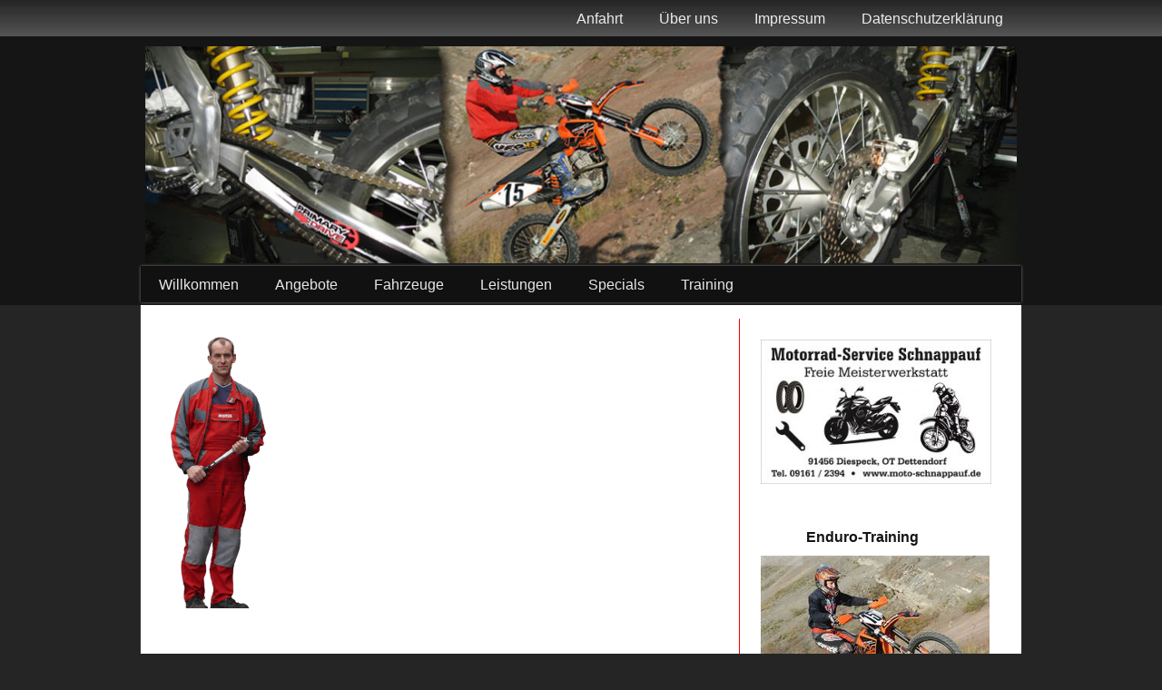

--- FILE ---
content_type: text/html; charset=UTF-8
request_url: https://moto-schnappauf.de/uber-uns/peter/
body_size: 6875
content:
<!DOCTYPE html PUBLIC "-//W3C//DTD XHTML 1.0 Strict//EN" "http://www.w3.org/TR/xhtml1/DTD/xhtml1-strict.dtd">
<html lang="de">
<head>

	
	
	<meta http-equiv="Content-Type" content="text/html; charset=UTF-8" />	
	<meta name="generator" content="WordPress 6.0.11" /> <!-- leave this for stats please -->

	<link rel="stylesheet" type="text/css" href="https://moto-schnappauf.de/wp-content/themes/Car-Media/style.css" media="screen" />
											  
	
		
	<link rel="alternate" type="application/rss+xml" title="RSS 2.0" href="https://moto-schnappauf.de/feed/" />
	<link rel="alternate" type="text/xml" title="RSS .92" href="https://moto-schnappauf.de/feed/rss/" />
	<link rel="alternate" type="application/atom+xml" title="Atom 0.3" href="https://moto-schnappauf.de/feed/atom/" />
	<link rel="pingback" href="https://moto-schnappauf.de/xmlrpc.php" />
	
	<!--[if IE 6]>
	<script src="https://moto-schnappauf.de/wp-content/themes/Car-Media/js/DD_belatedPNG_0.0.8a-min.js"></script>
	<script>
		DD_belatedPNG.fix('*');
	</script>
	<![endif]-->

	<script type="text/javascript" src="https://moto-schnappauf.de/wp-content/themes/Car-Media/js/jquery.min.js"></script>
	<script type="text/javascript" src="https://moto-schnappauf.de/wp-content/themes/Car-Media/js/jquery-1.4.2.min.js"></script>
	<script type="text/javascript" src="https://moto-schnappauf.de/wp-content/themes/Car-Media/js/jquery.jcarousel.min.js"></script>
	<script type="text/javascript" src="https://moto-schnappauf.de/wp-content/themes/Car-Media/js/custom.js"></script>
	<script type="text/javascript" src="https://moto-schnappauf.de/wp-content/themes/Car-Media/js/jqueryslidemenu.js"></script>

	<script type="text/javascript" src="https://moto-schnappauf.de/wp-content/themes/Car-Media/js/jquery.nivo.slider.pack.js"></script>
	<script type="text/javascript" src="https://moto-schnappauf.de/wp-content/themes/Car-Media/js/scrolltopcontrol.js"></script>
	<script type="text/javascript" src="https://moto-schnappauf.de/wp-content/themes/Car-Media/js/blogger.js"></script>

		<link rel='archives' title='Januar 2018' href='https://moto-schnappauf.de/2018/01/' />
	
		
		
	<meta name='robots' content='index, follow, max-image-preview:large, max-snippet:-1, max-video-preview:-1' />

	<!-- This site is optimized with the Yoast SEO plugin v19.10 - https://yoast.com/wordpress/plugins/seo/ -->
	<title>Peter - Motorrad Service Schnappauf</title>
	<link rel="canonical" href="https://moto-schnappauf.de/uber-uns/peter/" />
	<meta property="og:locale" content="de_DE" />
	<meta property="og:type" content="article" />
	<meta property="og:title" content="Peter - Motorrad Service Schnappauf" />
	<meta property="og:url" content="https://moto-schnappauf.de/uber-uns/peter/" />
	<meta property="og:site_name" content="Motorrad Service Schnappauf" />
	<meta property="og:image" content="https://moto-schnappauf.de/uber-uns/peter" />
	<meta property="og:image:width" content="775" />
	<meta property="og:image:height" content="2001" />
	<meta property="og:image:type" content="image/png" />
	<script type="application/ld+json" class="yoast-schema-graph">{"@context":"https://schema.org","@graph":[{"@type":"WebPage","@id":"https://moto-schnappauf.de/uber-uns/peter/","url":"https://moto-schnappauf.de/uber-uns/peter/","name":"Peter - Motorrad Service Schnappauf","isPartOf":{"@id":"https://moto-schnappauf.de/#website"},"primaryImageOfPage":{"@id":"https://moto-schnappauf.de/uber-uns/peter/#primaryimage"},"image":{"@id":"https://moto-schnappauf.de/uber-uns/peter/#primaryimage"},"thumbnailUrl":"https://moto-schnappauf.de/wp-content/uploads/2012/01/Peter.png","datePublished":"2012-01-03T19:21:41+00:00","dateModified":"2012-01-03T19:21:41+00:00","breadcrumb":{"@id":"https://moto-schnappauf.de/uber-uns/peter/#breadcrumb"},"inLanguage":"de","potentialAction":[{"@type":"ReadAction","target":["https://moto-schnappauf.de/uber-uns/peter/"]}]},{"@type":"ImageObject","inLanguage":"de","@id":"https://moto-schnappauf.de/uber-uns/peter/#primaryimage","url":"https://moto-schnappauf.de/wp-content/uploads/2012/01/Peter.png","contentUrl":"https://moto-schnappauf.de/wp-content/uploads/2012/01/Peter.png","width":"775","height":"2001"},{"@type":"BreadcrumbList","@id":"https://moto-schnappauf.de/uber-uns/peter/#breadcrumb","itemListElement":[{"@type":"ListItem","position":1,"name":"Über uns","item":"https://moto-schnappauf.de/uber-uns/"},{"@type":"ListItem","position":2,"name":"Peter"}]},{"@type":"WebSite","@id":"https://moto-schnappauf.de/#website","url":"https://moto-schnappauf.de/","name":"Motorrad Service Schnappauf","description":"Fachkompetenz in Sachen Motorrad","potentialAction":[{"@type":"SearchAction","target":{"@type":"EntryPoint","urlTemplate":"https://moto-schnappauf.de/?s={search_term_string}"},"query-input":"required name=search_term_string"}],"inLanguage":"de"}]}</script>
	<!-- / Yoast SEO plugin. -->


<link rel='dns-prefetch' href='//s.w.org' />
<link rel="alternate" type="application/rss+xml" title="Motorrad Service Schnappauf &raquo; Feed" href="https://moto-schnappauf.de/feed/" />
<link rel="alternate" type="application/rss+xml" title="Motorrad Service Schnappauf &raquo; Kommentar-Feed" href="https://moto-schnappauf.de/comments/feed/" />
<link rel="alternate" type="application/rss+xml" title="Motorrad Service Schnappauf &raquo; Peter-Kommentar-Feed" href="https://moto-schnappauf.de/uber-uns/peter/feed/" />
<style id='global-styles-inline-css' type='text/css'>
body{--wp--preset--color--black: #000000;--wp--preset--color--cyan-bluish-gray: #abb8c3;--wp--preset--color--white: #ffffff;--wp--preset--color--pale-pink: #f78da7;--wp--preset--color--vivid-red: #cf2e2e;--wp--preset--color--luminous-vivid-orange: #ff6900;--wp--preset--color--luminous-vivid-amber: #fcb900;--wp--preset--color--light-green-cyan: #7bdcb5;--wp--preset--color--vivid-green-cyan: #00d084;--wp--preset--color--pale-cyan-blue: #8ed1fc;--wp--preset--color--vivid-cyan-blue: #0693e3;--wp--preset--color--vivid-purple: #9b51e0;--wp--preset--gradient--vivid-cyan-blue-to-vivid-purple: linear-gradient(135deg,rgba(6,147,227,1) 0%,rgb(155,81,224) 100%);--wp--preset--gradient--light-green-cyan-to-vivid-green-cyan: linear-gradient(135deg,rgb(122,220,180) 0%,rgb(0,208,130) 100%);--wp--preset--gradient--luminous-vivid-amber-to-luminous-vivid-orange: linear-gradient(135deg,rgba(252,185,0,1) 0%,rgba(255,105,0,1) 100%);--wp--preset--gradient--luminous-vivid-orange-to-vivid-red: linear-gradient(135deg,rgba(255,105,0,1) 0%,rgb(207,46,46) 100%);--wp--preset--gradient--very-light-gray-to-cyan-bluish-gray: linear-gradient(135deg,rgb(238,238,238) 0%,rgb(169,184,195) 100%);--wp--preset--gradient--cool-to-warm-spectrum: linear-gradient(135deg,rgb(74,234,220) 0%,rgb(151,120,209) 20%,rgb(207,42,186) 40%,rgb(238,44,130) 60%,rgb(251,105,98) 80%,rgb(254,248,76) 100%);--wp--preset--gradient--blush-light-purple: linear-gradient(135deg,rgb(255,206,236) 0%,rgb(152,150,240) 100%);--wp--preset--gradient--blush-bordeaux: linear-gradient(135deg,rgb(254,205,165) 0%,rgb(254,45,45) 50%,rgb(107,0,62) 100%);--wp--preset--gradient--luminous-dusk: linear-gradient(135deg,rgb(255,203,112) 0%,rgb(199,81,192) 50%,rgb(65,88,208) 100%);--wp--preset--gradient--pale-ocean: linear-gradient(135deg,rgb(255,245,203) 0%,rgb(182,227,212) 50%,rgb(51,167,181) 100%);--wp--preset--gradient--electric-grass: linear-gradient(135deg,rgb(202,248,128) 0%,rgb(113,206,126) 100%);--wp--preset--gradient--midnight: linear-gradient(135deg,rgb(2,3,129) 0%,rgb(40,116,252) 100%);--wp--preset--duotone--dark-grayscale: url('#wp-duotone-dark-grayscale');--wp--preset--duotone--grayscale: url('#wp-duotone-grayscale');--wp--preset--duotone--purple-yellow: url('#wp-duotone-purple-yellow');--wp--preset--duotone--blue-red: url('#wp-duotone-blue-red');--wp--preset--duotone--midnight: url('#wp-duotone-midnight');--wp--preset--duotone--magenta-yellow: url('#wp-duotone-magenta-yellow');--wp--preset--duotone--purple-green: url('#wp-duotone-purple-green');--wp--preset--duotone--blue-orange: url('#wp-duotone-blue-orange');--wp--preset--font-size--small: 13px;--wp--preset--font-size--medium: 20px;--wp--preset--font-size--large: 36px;--wp--preset--font-size--x-large: 42px;}.has-black-color{color: var(--wp--preset--color--black) !important;}.has-cyan-bluish-gray-color{color: var(--wp--preset--color--cyan-bluish-gray) !important;}.has-white-color{color: var(--wp--preset--color--white) !important;}.has-pale-pink-color{color: var(--wp--preset--color--pale-pink) !important;}.has-vivid-red-color{color: var(--wp--preset--color--vivid-red) !important;}.has-luminous-vivid-orange-color{color: var(--wp--preset--color--luminous-vivid-orange) !important;}.has-luminous-vivid-amber-color{color: var(--wp--preset--color--luminous-vivid-amber) !important;}.has-light-green-cyan-color{color: var(--wp--preset--color--light-green-cyan) !important;}.has-vivid-green-cyan-color{color: var(--wp--preset--color--vivid-green-cyan) !important;}.has-pale-cyan-blue-color{color: var(--wp--preset--color--pale-cyan-blue) !important;}.has-vivid-cyan-blue-color{color: var(--wp--preset--color--vivid-cyan-blue) !important;}.has-vivid-purple-color{color: var(--wp--preset--color--vivid-purple) !important;}.has-black-background-color{background-color: var(--wp--preset--color--black) !important;}.has-cyan-bluish-gray-background-color{background-color: var(--wp--preset--color--cyan-bluish-gray) !important;}.has-white-background-color{background-color: var(--wp--preset--color--white) !important;}.has-pale-pink-background-color{background-color: var(--wp--preset--color--pale-pink) !important;}.has-vivid-red-background-color{background-color: var(--wp--preset--color--vivid-red) !important;}.has-luminous-vivid-orange-background-color{background-color: var(--wp--preset--color--luminous-vivid-orange) !important;}.has-luminous-vivid-amber-background-color{background-color: var(--wp--preset--color--luminous-vivid-amber) !important;}.has-light-green-cyan-background-color{background-color: var(--wp--preset--color--light-green-cyan) !important;}.has-vivid-green-cyan-background-color{background-color: var(--wp--preset--color--vivid-green-cyan) !important;}.has-pale-cyan-blue-background-color{background-color: var(--wp--preset--color--pale-cyan-blue) !important;}.has-vivid-cyan-blue-background-color{background-color: var(--wp--preset--color--vivid-cyan-blue) !important;}.has-vivid-purple-background-color{background-color: var(--wp--preset--color--vivid-purple) !important;}.has-black-border-color{border-color: var(--wp--preset--color--black) !important;}.has-cyan-bluish-gray-border-color{border-color: var(--wp--preset--color--cyan-bluish-gray) !important;}.has-white-border-color{border-color: var(--wp--preset--color--white) !important;}.has-pale-pink-border-color{border-color: var(--wp--preset--color--pale-pink) !important;}.has-vivid-red-border-color{border-color: var(--wp--preset--color--vivid-red) !important;}.has-luminous-vivid-orange-border-color{border-color: var(--wp--preset--color--luminous-vivid-orange) !important;}.has-luminous-vivid-amber-border-color{border-color: var(--wp--preset--color--luminous-vivid-amber) !important;}.has-light-green-cyan-border-color{border-color: var(--wp--preset--color--light-green-cyan) !important;}.has-vivid-green-cyan-border-color{border-color: var(--wp--preset--color--vivid-green-cyan) !important;}.has-pale-cyan-blue-border-color{border-color: var(--wp--preset--color--pale-cyan-blue) !important;}.has-vivid-cyan-blue-border-color{border-color: var(--wp--preset--color--vivid-cyan-blue) !important;}.has-vivid-purple-border-color{border-color: var(--wp--preset--color--vivid-purple) !important;}.has-vivid-cyan-blue-to-vivid-purple-gradient-background{background: var(--wp--preset--gradient--vivid-cyan-blue-to-vivid-purple) !important;}.has-light-green-cyan-to-vivid-green-cyan-gradient-background{background: var(--wp--preset--gradient--light-green-cyan-to-vivid-green-cyan) !important;}.has-luminous-vivid-amber-to-luminous-vivid-orange-gradient-background{background: var(--wp--preset--gradient--luminous-vivid-amber-to-luminous-vivid-orange) !important;}.has-luminous-vivid-orange-to-vivid-red-gradient-background{background: var(--wp--preset--gradient--luminous-vivid-orange-to-vivid-red) !important;}.has-very-light-gray-to-cyan-bluish-gray-gradient-background{background: var(--wp--preset--gradient--very-light-gray-to-cyan-bluish-gray) !important;}.has-cool-to-warm-spectrum-gradient-background{background: var(--wp--preset--gradient--cool-to-warm-spectrum) !important;}.has-blush-light-purple-gradient-background{background: var(--wp--preset--gradient--blush-light-purple) !important;}.has-blush-bordeaux-gradient-background{background: var(--wp--preset--gradient--blush-bordeaux) !important;}.has-luminous-dusk-gradient-background{background: var(--wp--preset--gradient--luminous-dusk) !important;}.has-pale-ocean-gradient-background{background: var(--wp--preset--gradient--pale-ocean) !important;}.has-electric-grass-gradient-background{background: var(--wp--preset--gradient--electric-grass) !important;}.has-midnight-gradient-background{background: var(--wp--preset--gradient--midnight) !important;}.has-small-font-size{font-size: var(--wp--preset--font-size--small) !important;}.has-medium-font-size{font-size: var(--wp--preset--font-size--medium) !important;}.has-large-font-size{font-size: var(--wp--preset--font-size--large) !important;}.has-x-large-font-size{font-size: var(--wp--preset--font-size--x-large) !important;}
</style>
<link rel='stylesheet' id='wpo_min-header-0-css'  href='https://moto-schnappauf.de/wp-content/cache/wpo-minify/1668524762/assets/wpo-minify-header-8cbb0ee5.min.css' type='text/css' media='all' />
<link rel="https://api.w.org/" href="https://moto-schnappauf.de/wp-json/" /><link rel="alternate" type="application/json" href="https://moto-schnappauf.de/wp-json/wp/v2/media/699" /><link rel="EditURI" type="application/rsd+xml" title="RSD" href="https://moto-schnappauf.de/xmlrpc.php?rsd" />
<link rel="wlwmanifest" type="application/wlwmanifest+xml" href="https://moto-schnappauf.de/wp-includes/wlwmanifest.xml" /> 
<meta name="generator" content="WordPress 6.0.11" />
<link rel='shortlink' href='https://moto-schnappauf.de/?p=699' />
<link rel="alternate" type="application/json+oembed" href="https://moto-schnappauf.de/wp-json/oembed/1.0/embed?url=https%3A%2F%2Fmoto-schnappauf.de%2Fuber-uns%2Fpeter%2F" />
<link rel="alternate" type="text/xml+oembed" href="https://moto-schnappauf.de/wp-json/oembed/1.0/embed?url=https%3A%2F%2Fmoto-schnappauf.de%2Fuber-uns%2Fpeter%2F&#038;format=xml" />
<!-- Analytics by WP Statistics v13.2.7 - https://wp-statistics.com/ -->
<script>var WP_Statistics_http = new XMLHttpRequest();WP_Statistics_http.open('GET', 'https://moto-schnappauf.de/wp-json/wp-statistics/v2/hit?_=1768560680&_wpnonce=ccb24bb040&wp_statistics_hit_rest=yes&referred=https%3A%2F%2Fmoto-schnappauf.de&exclusion_match=yes&exclusion_reason=CrawlerDetect&track_all=1&current_page_type=page&current_page_id=699&search_query&page_uri=/uber-uns/peter/', true);WP_Statistics_http.setRequestHeader("Content-Type", "application/json;charset=UTF-8");WP_Statistics_http.send(null);</script>
		
</head>

<body class="attachment attachment-template-default attachmentid-699 attachment-png">
<div class="wrapper">
	

	<!-- BEGIN SUB NAVIGATION -->		
	<div id="sub-nav"> 
    <div id="sub-nav-inner" class="clearfix">

			

		<!-- BEGIN SUB MENU -->		
		<div id="sub-navigation">

			<div id="myslidemenu" class="jqueryslidemenu transparent_class clearfix">
				<ul id="menu-bottom" class="menu"><li id="menu-item-796" class="menu-item menu-item-type-post_type menu-item-object-page menu-item-796"><a href="https://moto-schnappauf.de/anfahrt/">Anfahrt</a></li>
<li id="menu-item-793" class="menu-item menu-item-type-post_type menu-item-object-page menu-item-793"><a href="https://moto-schnappauf.de/uber-uns/">Über uns</a></li>
<li id="menu-item-791" class="menu-item menu-item-type-post_type menu-item-object-page menu-item-791"><a href="https://moto-schnappauf.de/impressum/">Impressum</a></li>
<li id="menu-item-971" class="menu-item menu-item-type-post_type menu-item-object-page menu-item-971"><a href="https://moto-schnappauf.de/datenschutzerklaerung/">Datenschutzerklärung</a></li>
</ul>			</div> <!-- end div #myslidemenu -->
	
		</div> <!-- end div #sub-navigation -->
		<!-- END SUB MENU -->

    </div> <!-- end div #sub-nav-inner -->
	</div> <!-- end div #sub-nav -->
	<!-- END SUB NAVIGATION -->


	<!-- BEGIN HEADER -->
	<div id="header">
    <div id="header-inner" class="clearfix">



<div class="ngg-galleryoverview ngg-slideshow"
	 id="ngg-slideshow-b959f93f42f5a40cf6a78ebba0ab339f-8167376190"
     data-gallery-id="b959f93f42f5a40cf6a78ebba0ab339f"
     style="max-width: 970px; max-height: 270px;">

 	<div id="ngg-image-0" class="ngg-gallery-slideshow-image" style="height:270px">

        <a href="https://moto-schnappauf.de/wp-content/gallery/header/header2_0.jpg"
           title=""
           data-src="https://moto-schnappauf.de/wp-content/gallery/header/header2_0.jpg"
           data-thumbnail="https://moto-schnappauf.de/wp-content/gallery/header/thumbs/thumbs_header2_0.jpg"
           data-image-id="9"
           data-title="header2_0"
           data-description=""
           class="ngg-fancybox" rel="b959f93f42f5a40cf6a78ebba0ab339f">

            <img data-image-id='9'
                 title=""
                 alt="header2_0"
                 src="https://moto-schnappauf.de/wp-content/gallery/header/header2_0.jpg"
                 style="max-height: 250px;"/>
        </a>

        </div> 
<div id="ngg-image-1" class="ngg-gallery-slideshow-image" style="height:270px">

        <a href="https://moto-schnappauf.de/wp-content/gallery/header/header1.jpg"
           title=""
           data-src="https://moto-schnappauf.de/wp-content/gallery/header/header1.jpg"
           data-thumbnail="https://moto-schnappauf.de/wp-content/gallery/header/thumbs/thumbs_header1.jpg"
           data-image-id="7"
           data-title="header1"
           data-description=""
           class="ngg-fancybox" rel="b959f93f42f5a40cf6a78ebba0ab339f">

            <img data-image-id='7'
                 title=""
                 alt="header1"
                 src="https://moto-schnappauf.de/wp-content/gallery/header/header1.jpg"
                 style="max-height: 250px;"/>
        </a>

        </div> 
</div>




		<div id="logo">
		<a href="https://moto-schnappauf.de/" title="Motorrad Service Schnappauf">
							<img src="https://moto-schnappauf.de/wp-content/uploads/2012/07/Logo.jpg" alt="Motorrad Service Schnappauf" />
					</a>	
		</div>

    </div> <!-- end div #header-inner -->
	</div> <!-- end div #header -->

	<!-- END HEADER -->

	<!-- BEGIN TOP NAVIGATION -->		
	<div id="top-nav"> 
    <div id="top-nav-inner" class="clearfix">

		<!-- BEGIN LOWER MENU -->		
		<div id="navigation">
	
			<div id="myslidemenu" class="jqueryslidemenu transparent_class clearfix">
				<ul id="menu-top1" class="menu"><li id="menu-item-992" class="menu-item menu-item-type-custom menu-item-object-custom menu-item-home menu-item-992"><a href="https://moto-schnappauf.de/">Willkommen</a></li>
<li id="menu-item-892" class="menu-item menu-item-type-taxonomy menu-item-object-category menu-item-892"><a href="https://moto-schnappauf.de/category/angebote/">Angebote</a></li>
<li id="menu-item-797" class="menu-item menu-item-type-custom menu-item-object-custom menu-item-has-children menu-item-797"><a href="https://home.mobile.de/SCHNAPPAUFMOTORRADSERVICE#ses">Fahrzeuge</a>
<ul class="sub-menu">
	<li id="menu-item-794" class="menu-item menu-item-type-taxonomy menu-item-object-category menu-item-794"><a href="https://moto-schnappauf.de/category/gebrauchtfahrzeuge/">Gebrauchte</a></li>
</ul>
</li>
<li id="menu-item-792" class="menu-item menu-item-type-post_type menu-item-object-page menu-item-792"><a href="https://moto-schnappauf.de/leistungen/">Leistungen</a></li>
<li id="menu-item-799" class="menu-item menu-item-type-post_type menu-item-object-page menu-item-799"><a href="https://moto-schnappauf.de/specials/">Specials</a></li>
<li id="menu-item-795" class="menu-item menu-item-type-post_type menu-item-object-page menu-item-795"><a href="https://moto-schnappauf.de/fahrertraining-2/">Training</a></li>
</ul>			</div> <!-- end div #myslidemenu -->
	
		</div> <!-- end div #navigation -->
		<!-- END LOWER MENU -->

		<div id="search"><form method="get" id="searchform" action="https://moto-schnappauf.de/">
	<div>
		<input type="text" value="Search" name="s" id="s" onfocus="if (this.value == 'Search') {this.value = '';}" onblur="if (this.value == '') {this.value = 'Search';}" />
		<input type="submit" id="searchsubmit" value="Go" />
	</div>
</form>
</div>

    </div> <!-- end div #top-nav-inner -->
	</div> <!-- end div #top-nav -->
	<!-- END TOP NAVIGATION -->
	
	
		
	<!-- BEGIN PAGE -->
	<div id="page">
    <div id="page-inner" class="clearfix">
		<div id="content">
							<div id="post-699" class="post clearfix">
													
						<h2><a href="https://moto-schnappauf.de/uber-uns/peter/" title="Peter">Peter</a></h2>
					
							<div class="entry" class="clearfix">
																		
								<p class="attachment"><a href='https://moto-schnappauf.de/wp-content/uploads/2012/01/Peter.png'><img width="116" height="300" src="https://moto-schnappauf.de/wp-content/uploads/2012/01/Peter-116x300.png" class="attachment-medium size-medium" alt="" loading="lazy" srcset="https://moto-schnappauf.de/wp-content/uploads/2012/01/Peter-116x300.png 116w, https://moto-schnappauf.de/wp-content/uploads/2012/01/Peter-396x1024.png 396w, https://moto-schnappauf.de/wp-content/uploads/2012/01/Peter.png 775w" sizes="(max-width: 116px) 100vw, 116px" /></a></p>
 
												
																 
								<!-- <rdf:RDF xmlns:rdf="http://www.w3.org/1999/02/22-rdf-syntax-ns#"
			xmlns:dc="http://purl.org/dc/elements/1.1/"
			xmlns:trackback="http://madskills.com/public/xml/rss/module/trackback/">
		<rdf:Description rdf:about="https://moto-schnappauf.de/uber-uns/peter/"
    dc:identifier="https://moto-schnappauf.de/uber-uns/peter/"
    dc:title="Peter"
    trackback:ping="https://moto-schnappauf.de/uber-uns/peter/trackback/" />
</rdf:RDF> -->
							</div> <!-- end div .entry -->

							<div class="divider"></div>

							<ul class="postmeta">
								<li>Posted by desastermaster - on Jan. 03, 2012</li>
								<li>Category:  </li>
								<li> </li>
								<li></li>
							</ul>


							<div class="divider no_border"></div>
							
							
							<div class="comments">
								
<!-- You can start editing here. -->


			<!-- If comments are closed.
		<p class="nocomments">Comments are closed.</p> 
		-->

	


							</div> <!-- end div .comments -->
						
						</div> <!-- end div .post -->

									      										
		</div> <!-- end div #content -->
			
<div id="sidebar">	

		
		
		<div class="box clearfloat"><div class="boxinside clearfloat"><img width="300" height="188" src="https://moto-schnappauf.de/wp-content/uploads/2021/02/Logo-300x188.jpg" class="image wp-image-988  attachment-medium size-medium" alt="Logo" loading="lazy" style="max-width: 100%; height: auto;" srcset="https://moto-schnappauf.de/wp-content/uploads/2021/02/Logo-300x188.jpg 300w, https://moto-schnappauf.de/wp-content/uploads/2021/02/Logo-768x482.jpg 768w, https://moto-schnappauf.de/wp-content/uploads/2021/02/Logo.jpg 886w" sizes="(max-width: 300px) 100vw, 300px" /></div></div><div class="box clearfloat"><div class="boxinside clearfloat"><h4 class="widgettitle">Enduro-Training</h4><a href=https://moto-schnappauf.de/fahrertraining-2/ ><img alt="Fahrertraining" src="https://moto-schnappauf.de/wp-content/uploads/2011/12/Training.jpg"></a>
Profitieren Sie von meiner langjährigen Erfahrung im Endurosport. Klicken Sie auf das Bild, um zur Detailseite zu gelangen.</div></div>	
	

</div> <!-- end div #sidebar --></div> <!-- end div #page-inner -->
</div> <!-- end div #page -->
<!-- END PAGE -->


	<!-- BEGIN BOTTOM-MENU -->
<div id="bottom-menu">
<div id="bottom-menu-inner" class="clearfix">
	
<div id="bottom-menu-1">
	<div id="text-3" class="widget widget_text">			<div class="textwidget"><p>Unsere Geschäftszeiten:</p>
<p>Montag – Freitag:<br />
08.00 – 12.00 Uhr<br />
13.00 – 18.00 Uhr<br />
Samstag:<br />
08.00 – 13.00 Uhr</p>
<p>Telefon: 09161 / 2394<br />
Telefax: 09161 / 873420</p>
</div>
		</div></div> <!-- end div #bottom-menu-1 -->

<div id="bottom-menu-2">
	<div id="media_image-3" class="widget widget_media_image"><img width="300" height="239" src="https://moto-schnappauf.de/wp-content/uploads/2022/09/Dettendorf-OSM-300x239.jpg" class="image wp-image-996  attachment-medium size-medium" alt="Dettendorf" loading="lazy" style="max-width: 100%; height: auto;" srcset="https://moto-schnappauf.de/wp-content/uploads/2022/09/Dettendorf-OSM-300x239.jpg 300w, https://moto-schnappauf.de/wp-content/uploads/2022/09/Dettendorf-OSM-1024x816.jpg 1024w, https://moto-schnappauf.de/wp-content/uploads/2022/09/Dettendorf-OSM-768x612.jpg 768w, https://moto-schnappauf.de/wp-content/uploads/2022/09/Dettendorf-OSM-1536x1223.jpg 1536w, https://moto-schnappauf.de/wp-content/uploads/2022/09/Dettendorf-OSM-2048x1631.jpg 2048w" sizes="(max-width: 300px) 100vw, 300px" /></div><div id="custom_html-2" class="widget_text widget widget_custom_html"><div class="textwidget custom-html-widget">Daten von <a href="https://www.openstreetmap.org/">OpenStreetMap</a> - Veröffentlicht unter <a href="https://opendatacommons.org/licenses/odbl/">ODbL</a></div></div></div> <!-- end div #bottom-menu-2 -->

<div id="bottom-menu-3">
	<div id="php_widget-5" class="widget php_widget"><img alt="ZAP" src="https://moto-schnappauf.de/wp-content/uploads/2011/12/Zap.jpg"></a>
</div></div> <!-- end div #bottom-menu-3 -->

<div id="bottom-menu-4">
	<div id="php_widget-2" class="widget php_widget"><img alt="Motul" src="https://moto-schnappauf.de/wp-content/uploads/2016/02/Motul.jpg"></a>
</div></div> <!-- end div #bottom-menu-4 -->

</div> <!-- end div #bottom-menu-inner -->
</div> <!-- end div #bottom-menu -->
<!-- END BOTTOM-MENU -->
 
	

	<!-- BEGIN BACK-TO-TOP -->
	<div id="back-to-top">
	<div id="back-to-top-inner" class="clearfix">
		<p><a href="#top"><img src="https://moto-schnappauf.de/wp-content/themes/Car-Media/images/back-to-top.png" /></a></p>
	</div> <!-- end div #back-to-top-inner -->
	</div> <!-- end div #back-to-top -->
	<!-- END BACK-TO-TOP -->


	<!-- BEGIN FOOTER -->
	<div id="footer">
	<div id="footer-inner" class="clearfix">
		
		<div id="footer-left">
			<p>Realisierung: <a target="_blank" href="http://aischgrundmedien.de"> Aischgrundmedien: film | web | design</a></p>
			
			
		</div> <!-- end div #footer-left -->

		<div id="footer-right">
			<p>© 2026 <a href="https://moto-schnappauf.de/" title="Motorrad Service Schnappauf" >Motorrad Service Schnappauf</a><br />
			</p>
		</div> <!-- end div #footer-right -->

	</div> <!-- end div #footer-inner -->
	</div> <!-- end div #footer -->
	<!-- END FOOTER -->
		
</div> <!-- end wrapper -->

<link rel='stylesheet' id='wpo_min-footer-0-css'  href='https://moto-schnappauf.de/wp-content/cache/wpo-minify/1668524762/assets/wpo-minify-footer-2cd83750.min.css' type='text/css' media='all' />
<link rel='stylesheet' id='fontawesome_v4_shim_style-css'  href='https://use.fontawesome.com/releases/v5.3.1/css/v4-shims.css' type='text/css' media='all' />
<link rel='stylesheet' id='fontawesome-css'  href='https://use.fontawesome.com/releases/v5.3.1/css/all.css' type='text/css' media='all' />
<script type='text/javascript' id='wpo_min-footer-0-js-extra'>
/* <![CDATA[ */
var photocrati_ajax = {"url":"https:\/\/moto-schnappauf.de\/index.php?photocrati_ajax=1","wp_home_url":"https:\/\/moto-schnappauf.de","wp_site_url":"https:\/\/moto-schnappauf.de","wp_root_url":"https:\/\/moto-schnappauf.de","wp_plugins_url":"https:\/\/moto-schnappauf.de\/wp-content\/plugins","wp_content_url":"https:\/\/moto-schnappauf.de\/wp-content","wp_includes_url":"https:\/\/moto-schnappauf.de\/wp-includes\/","ngg_param_slug":"nggallery"};

var galleries = {};
galleries.gallery_b959f93f42f5a40cf6a78ebba0ab339f = {"id":null,"ids":null,"source":"galleries","src":"","container_ids":["2"],"album_ids":[],"tag_ids":[],"display_type":"photocrati-nextgen_basic_slideshow","display":"","exclusions":[],"order_by":"sortorder","order_direction":"ASC","image_ids":[],"entity_ids":[],"tagcloud":false,"returns":"included","slug":null,"sortorder":[],"display_settings":{"gallery_width":"970","gallery_height":"270","cycle_effect":"fade","cycle_interval":"10","show_thumbnail_link":"0","thumbnail_link_text":"","use_lightbox_effect":true,"thumbnail_width":"100","thumbnail_height":"75","effect_code":"class=\"shutterset_%GALLERY_NAME%\"","template":"","ngg_triggers_display":"never","_errors":[],"display_view":"default","autoplay":1,"pauseonhover":1,"arrows":0,"interval":3000,"transition_speed":300,"transition_style":"fade"},"excluded_container_ids":[],"maximum_entity_count":500,"__defaults_set":true,"_errors":[],"ID":"b959f93f42f5a40cf6a78ebba0ab339f"};
galleries.gallery_b959f93f42f5a40cf6a78ebba0ab339f.wordpress_page_root = "https:\/\/moto-schnappauf.de\/uber-uns\/peter\/";
var nextgen_lightbox_settings = {"static_path":"https:\/\/moto-schnappauf.de\/wp-content\/plugins\/nextgen-gallery\/products\/photocrati_nextgen\/modules\/lightbox\/static\/{placeholder}","context":"nextgen_images"};
/* ]]> */
</script>
<script type='text/javascript' src='https://moto-schnappauf.de/wp-content/cache/wpo-minify/1668524762/assets/wpo-minify-footer-3e7b39a0.min.js' id='wpo_min-footer-0-js'></script>
<script type='text/javascript' src='https://cdnjs.cloudflare.com/ajax/libs/jquery-browser/0.1.0/jquery.browser.min.js' id='fancybox-0-js'></script>
<script type='text/javascript' src='https://moto-schnappauf.de/wp-content/cache/wpo-minify/1668524762/assets/wpo-minify-footer-46b90d78.min.js' id='wpo_min-footer-2-js'></script>
<script type='text/javascript' src='https://use.fontawesome.com/releases/v5.3.1/js/v4-shims.js' id='fontawesome_v4_shim-js'></script>
<script type='text/javascript' defer integrity="sha384-kW+oWsYx3YpxvjtZjFXqazFpA7UP/MbiY4jvs+RWZo2+N94PFZ36T6TFkc9O3qoB" crossorigin="anonymous" data-auto-replace-svg="false" data-keep-original-source="false" data-search-pseudo-elements src='https://use.fontawesome.com/releases/v5.3.1/js/all.js' id='fontawesome-js'></script>

</body>
</html>

--- FILE ---
content_type: text/css
request_url: https://moto-schnappauf.de/wp-content/themes/Car-Media/style.css
body_size: 5823
content:
/*  
Theme Name: Car-Media
Theme URI: http://www.templatepanic.com/articles/car-media-wordpress-theme
Description: A wordpress theme with lots of features.
Version: 1.0
Author: Best SUV
Author URI: http://suv.reviewitonline.net/
Tags: threaded-comments, fixed-width, right-sidebar, two-columns
License: GNU General Public License
License URI: license.txt
*/



/* ===================== import css ===================== */ 

@import "includes/css/nivo-slider.css";

/* ===================== reset ===================== */ 

* { margin: 0; padding: 0; }

.clearfix:after { clear: both; content: ' '; display: block; font-size: 0; line-height: 0; visibility: hidden; width: 0; height: 0; }
.clearfix { display: inline-block; }
* html .clearfix { height: 1%; }
.clearfix { display: block; }

/* ===================== general ===================== */ 

body { font: 500 14px/21px Arial, Verdana, sans-serif; color: #151515; text-align: left; background: #252525; }

a { color: #5b81a9; text-decoration: none; }
a:hover { text-decoration: underline; }
#header, #content, #footer, .widget { overflow: hidden; }
p img { padding: 0; max-width: 99%; height: auto; }

h1, h2, h3, h4, h5, h6 { padding: 0; margin: 0; color: #555; font-weight: 100; font-family: 'Play', sans-serif; }
h1 { font-size: 26px; line-height: 30px; }
h2 { font-size: 20px; line-height: 24px; }
h3 { font-size: 18px; line-height: 22px; }
h4 { font-size: 16px; line-height: 20px; }
h5 { font-size: 16px; line-height: 18px; }
h6 { font-size: 14px; line-height: 16px; }

input, textarea { font-size: 12px; padding: 2px; }

hr { display: none; }
p { padding: 7px 0; }
code { color: #5886a3; }
pre { margin: 10px 0; padding: 15px; background: #eee; border: 1px solid #ddd; clear: both; width: 538px; overflow: auto /*--If the Code exceeds the width, a scrolling is available--*/; overflow-Y: hidden /*--Hides vertical scroll created by IE--*/ ; }
small { font-size: 11px; line-height: 12px; }

blockquote { display: block; margin: 25px 0; padding: 0 0 0 45px; clear: both; font-size: 14px; font-style: italic; background: url(images/quote.png) no-repeat; font-family: Georgia, Times; }
blockquote.pullquote, blockquote.pullquoteleft { font-size: 2em; line-height: 1em; font-style: italic; width: 200px; color: #a1a1a1; background-image: none; }
blockquote.pullquote { margin: 0 0 0 30px; border-left: 5px solid #eee; padding: 10px 0 10px 30px; }
blockquote.pullquoteleft { margin: 0 30px 0 0; border-right: 5px solid #eee; padding: 10px 30px 10px 0; text-align: right; }

table { margin: 0; }

.multi_col { -moz-column-width: 14em; -webkit-column-width: 14em; -moz-column-gap: 1em; -webkit-column-gap: 1em; }
.list_inline li { display: inline; margin: 0 5px 0 0; list-style: none; padding: 0; } 

.box_yellow { clear: both; padding: 20px; margin: 20px 0; border-radius: 5px; -moz-border-radius: 5px; -webkit-border-radius: 5px; background: #ff0000; border: 1px solid #efdb00; }
.box_green { clear: both; padding: 20px; margin: 20px 0; border-radius: 5px; -moz-border-radius: 5px; -webkit-border-radius: 5px; background: #aaff8f; border: 1px solid #5fdf37; }
.box_blue { clear: both; padding: 20px; margin: 20px 0; border-radius: 5px; -moz-border-radius: 5px; -webkit-border-radius: 5px; background: #9fcfff; border: 1px solid #4593df; }

.checklist ul { margin-left: 0; list-style:none!important; }
.checklist ul li { padding: 0 0 0 30px; background-image: url(images/check.png); background-position: left center; background-repeat: no-repeat; filter:progid:DXImageTransform.Microsoft.AlphaImageLoader(enabled='true', sizingMethod='crop', src='images/check.png'); }

.left { float: left; }
.right { float: right; }

.dropcap { font-size: 270%; line-height: 100%; font-weight: bold; float: left; padding-top: 0; padding-right: 5px; }
.highlight { background: #ffff66; }

.rounded { -moz-border-radius: 5px; -webkit-border-radius: 5px; -khtml-border-radius: 5px; -o-border-radius: 5px; border-radius: 5px; display: block; }

div.divider { clear: both; display: block; height: 1px; padding-top: 20px; border-bottom: 1px dashed #fff; }
div.divider.no_border { border: none; }
div.gap { clear: both; display: block; height: 1px; padding-top: 20px; margin-bottom: 20px; }

.transparent_class { filter:alpha(opacity=90); -moz-opacity:0.9; -khtml-opacity: 0.9; opacity: 0.9; }

.sticky { padding: 18px 20px; }
.gallery-caption { color: #888; font-size: 12px; margin: 0 0 12px; }
.bypostauthor { color: #999; font-size: 12px; }

/* ===================== shortcodes/framework fluid width ===================== */ 

.one_half { width: 48%; }
.one_third { width: 30.66%; }
.two_third { width: 65.33%; }
.one_fourth { width: 22%; }
.three_fourth { width: 74%; }
.one_half, .one_third, .two_third, .three_fourth, .one_fourth { position: relative; float: left; display: inline; overflow: hidden; margin-right: 4%; }

.first { margin-left: 0; /* the first left column */ }
.last { margin-right: 0; clear: right; /* the last right column */ }
    		
/* ===================== images ===================== */ 

img, img a { border: none; vertical-align: bottom; }

.alignleft { float: left; margin: 0 15px 5px 0; display: inline; }
.alignright { float: right; margin: 0 0 5px 15px; display: inline; }
.aligncenter { display: block; margin: 0 auto; }

.wp-caption, .imgthumb, .entry img { text-align: center; }
.wp-caption img { margin: 0; padding: 0; border: 0 none; }
.wp-caption-dd { font-size: 11px; line-height: 17px; padding: 0 4px 5px; margin: 0; }

.post_image { margin-bottom: 15px; overflow: hidden; font-size: 12px; text-align: center; background-color: #f9f9f9; border: 1px solid #dedede; padding: 20px; padding-bottom: 15px; }
.post_image img { background-color: #f9f9f9; border: 1px solid #888; margin: auto; }
.post_image .wp-caption { background-color: #f9f9f9; overflow: hidden; }
.post_image .wp-caption img { background: none; float: left; }
.post_image p.wp-caption-text { clear: left; border-top: none; font-size: 12px; padding: 10px; text-align: center; color: #555; }

.special img, .special img a { border: 5px solid #ccc; vertical-align: bottom; }

.post img { padding: 1px; border: 1px solid #ffffff; background: #fff; display: block; -webkit-box-shadow: 0px 0px 4px rgba(0, 0, 0, 0); -moz-box-shadow: 0px 0px 4px rgba(0, 0, 0, 0); }
.post img:hover { border: 1px solid #fff; }

/* ===================== layout ===================== */ 

#header { padding: 0 35px; height: 250px; position: relative; z-index: 90; background: #151515;  }
#header-inner { margin: auto; width: 970px; height: 180px; position: relative; no-repeat top right; }

#header #logo { float: left; display: inline; margin: 0; padding: 0; width: 300px; }
#header #logo img { margin: 0; padding: 35px 0 0 5px; display: none; }

#sub-nav { padding: 0 35px; height: 40px; position: relative; z-index: 100; background: transparent; background: -webkit-gradient(linear, left top, left bottom, from(transparent), to(#555)); background: -moz-linear-gradient(top, #555, transparent); filter: progid:DXImageTransform.Microsoft.gradient(startColorstr='transparent', endColorstr='#555'); }
#sub-nav-inner { margin: auto; width: 970px; position: relative; }

#networks { float: left; display: inline; margin-top: 10px; margin-left: 20px; }
#networks a { filter:alpha(opacity=50); -moz-opacity: 0.5; -khtml-opacity: 0.5; opacity: 0.5; }
#networks a:hover { filter:alpha(opacity=90); -moz-opacity: 0.9; -khtml-opacity: 0.9; opacity: 0.9; }

#sub-navigation { float: right; display: inline; width: 670px; }

#top-nav { padding: 3px 35px; height: 40px; position: relative; z-index: 100; background: #151515; }
#top-nav-inner { margin: auto; width: 970px; position: relative; background: #111; -moz-box-shadow: 0 0 3px #777; -webkit-box-shadow: 0 0 3px #777; box-shadow: 0 0 3px #777; }

#navigation { float: left; display: inline; width: 700px; }

#featured-area { padding: 0; margin-bottom: 10px; position: relative; z-index: 1; }
#featured-area-inner { margin: auto; position: relative; padding: 10px 20px 20px; height: 300px; }

#carousel { margin-left: 20px; margin-bottom: 20px; padding: 0; position: relative; z-index: 1; }
#carousel-inner { padding: 15px 0 12px; width: 570px; position: relative; background: #222; border: 1px solid #000; }

.carousel-title-outer { background: url(images/stripe.png); display: block; margin-bottom: 10px; width: 572px; }
#carousel h4 { display: inline; background: #fff; padding: 2px 5px 2px 0; }

#page { padding: 0 35px 10px; position: relative; z-index: 1; }
#page-inner { margin: 0 auto; padding: 15px 0; width: 970px; position: relative; background: #fff; -moz-box-shadow: 0 0 1px #777; -webkit-box-shadow: 0 0 1px #777; box-shadow: 0 0 1px #777; }

#content { width: 600px; padding: 0; float: left; margin-left: 4px; }

#sidebar { width: 300px; padding: 0; margin-right: 10px; float: right; display: inline; border-left: 1px solid #ff0000; }
#sidebar .box { padding: 10px 10px 0; margin: 0 0 10px; }
#sidebar .boxinside { padding: 13px; background: #fff; }

/* ===================== featured area ===================== */ 

#sliderbox_inner { width: 570px; height: 300px; float: left; padding: 0; border: 1px solid #000; background: transparent; display: block; -webkit-box-shadow: 0px 0px 4px rgba(0, 0, 0, 0.15); -moz-box-shadow: 0px 0px 4px rgba(0, 0, 0, 0.15); font-family: 'Play', sans-serif;}

/* ===================== jcarousel ===================== */ 

.jcarousel-skin-tango .jcarousel-container { background: transparent; }
.jcarousel-skin-tango .jcarousel-direction-rtl { direction: rtl; }
.jcarousel-skin-tango .jcarousel-container-horizontal { width: 510px; height: 100px; padding: 0 30px; }
.jcarousel-skin-tango .jcarousel-container-vertical { width: 150px; height: 140px; padding: 40px 20px; }
.jcarousel-skin-tango .jcarousel-clip { overflow: hidden; }
.jcarousel-skin-tango .jcarousel-clip-horizontal { width:  510px; height: 100px; }
.jcarousel-skin-tango .jcarousel-clip-vertical { width:  100px; height: 100px; }
.jcarousel-skin-tango .jcarousel-item { width: 100px; height: 100px; }
.jcarousel-skin-tango .jcarousel-item-horizontal { margin-left: 2px; margin-right: 1px; }
.jcarousel-skin-tango .jcarousel-direction-rtl .jcarousel-item-horizontal { margin-left: 10px; margin-right: 0; }
.jcarousel-skin-tango .jcarousel-item-vertical { margin-bottom: 10px; }
.jcarousel-skin-tango .jcarousel-item-placeholder { background: #fff; color: #000; }

.jcarousel-skin-tango img { padding: 1px; border: 1px solid #555; background: transparent; display: block; -webkit-box-shadow: 0px 0px 4px rgba(0, 0, 0, 0.15); -moz-box-shadow: 0px 0px 4px rgba(0, 0, 0, 0.15); }
.jcarousel-skin-tango img:hover { border: 1px solid #999; }

/**
 *  Horizontal Buttons
 */
.jcarousel-skin-tango .jcarousel-next-horizontal {
    position: absolute;
    top: 30px;
    right: 0;
    width: 32px;
    height: 32px;
    cursor: pointer;
    background: transparent url(images/next-horizontal.png) no-repeat 0 0;
}

.jcarousel-skin-tango .jcarousel-direction-rtl .jcarousel-next-horizontal {
    left: 5px;
    right: auto;
    background-image: url(images/prev-horizontal.png);
}

.jcarousel-skin-tango .jcarousel-next-horizontal:hover,
.jcarousel-skin-tango .jcarousel-next-horizontal:focus {
    background-position: -32px 0;
}

.jcarousel-skin-tango .jcarousel-next-horizontal:active {
    background-position: -64px 0;
}

.jcarousel-skin-tango .jcarousel-next-disabled-horizontal,
.jcarousel-skin-tango .jcarousel-next-disabled-horizontal:hover,
.jcarousel-skin-tango .jcarousel-next-disabled-horizontal:focus,
.jcarousel-skin-tango .jcarousel-next-disabled-horizontal:active {
    cursor: default;
    background-position: -96px 0;
}

.jcarousel-skin-tango .jcarousel-prev-horizontal {
    position: absolute;
    top: 30px;
    left: 0;
    width: 32px;
    height: 32px;
    cursor: pointer;
    background: transparent url(images/prev-horizontal.png) no-repeat 0 0;
}

.jcarousel-skin-tango .jcarousel-direction-rtl .jcarousel-prev-horizontal {
    left: auto;
    right: 5px;
    background-image: url(images/next-horizontal.png);
}

.jcarousel-skin-tango .jcarousel-prev-horizontal:hover, 
.jcarousel-skin-tango .jcarousel-prev-horizontal:focus {
    background-position: -32px 0;
}

.jcarousel-skin-tango .jcarousel-prev-horizontal:active {
    background-position: -64px 0;
}

.jcarousel-skin-tango .jcarousel-prev-disabled-horizontal,
.jcarousel-skin-tango .jcarousel-prev-disabled-horizontal:hover,
.jcarousel-skin-tango .jcarousel-prev-disabled-horizontal:focus,
.jcarousel-skin-tango .jcarousel-prev-disabled-horizontal:active {
    cursor: default;
    background-position: -96px 0;
}

/* ===================== myslidemenu ===================== */ 

#myslidemenu { height: 40px; float: left; display: inline; }

.jqueryslidemenu { width: 100%; font-size: 16px; float: left; width: auto; }
.jqueryslidemenu ul { margin: 0; padding: 0; list-style-type: none; }

.jqueryslidemenu ul li { position: relative; display: inline; float: left; }
.jqueryslidemenu ul li a { padding: 10px 20px 9px; display: block; text-decoration: none; }
.jqueryslidemenu ul li a:hover{ text-shadow:0 0 6px #fff;}

.jqueryslidemenu ul ul { background: #222; top: 40px; padding: 0 10px; }
.jqueryslidemenu ul ul ul { background: #222; margin: 0 0 0 20px; padding: 0 10px; }
	
* html .jqueryslidemenu ul li a { /*IE6 hack to get sub menu links to behave correctly*/ display: inline-block; }

.jqueryslidemenu ul li a { color: #fff; }
.jqueryslidemenu ul li a:hover { color: #fff; }
	
/*1st sub level menu*/
.jqueryslidemenu ul li ul { position: absolute; left: 0; width: 100px; display: block; visibility: hidden; clear: both; }

/*Sub level menu list items (undo style from Top level List Items)*/ 
.jqueryslidemenu ul li ul li { display: list-item; float: none; }

/*All subsequent sub menu levels vertical offset after 1st level sub menu */
.jqueryslidemenu ul li ul li ul { top: 0; }

/* Sub level menu links style */
.jqueryslidemenu ul li ul li a { width: 100px; padding: 9px 10px; margin: 0; border-top-width: 0; }

/* ===================== sub-nav ===================== */ 

#sub-nav-inner .jqueryslidemenu { float: right; }
#sub-nav-inner .jqueryslidemenu ul li a { color: #fff; }
#sub-nav-inner .jqueryslidemenu ul li a:hover { color: #fff; }

/* ===================== searchform ===================== */ 

#search { width: 220px; height: 40px; float: right; display: inline; display: none; }
#s { background: url(images/bg-search.png) no-repeat; border: none; width: 170px; height: 25px; color: #777; font-size: 90%; display: inline; float: left; }
#searchform { float: right; padding-top: 7px; padding-right: 10px; }
#searchform, #searchform div { position: relative; }
#searchsubmit { background: url(images/search-btn.png) no-repeat; height: 25px; width: 30px; border: none; text-indent: -999%; display: inline; float: left; }
form#searchform input#s { padding: 0 10px; width: 150px; }

/* ===================== subtitle  ===================== */ 

#subtitle { font-size: 14px; font-weight: 300; color: #777; margin: 0 0 10px 0; text-transform: uppercase; padding: 20px; display:none; }

/* ===================== content  ===================== */ 

.post { padding: 10px 20px; width: 570px; float: left; margin-bottom: 1px; }

.post h2 { color: #555; border-bottom: 1px solid #999; margin-bottom: 10px; display: none; }
.post h2 a { color: #555; display: none; }

.post .thumbnail { float: left; padding-left: 0; padding-top: 10px; width: 150px; display: inline; }
.post .post-content { float: right; padding-left: 15px; width: 400px; display: inline; }
.post .post-content-no-thumb { padding: 0; }

.entry { padding: 0; }
.entry a { text-decoration: underline; }
.entry a:hover { text-decoration: none; }
.entry ul, .entry ol { padding: 9px 40px; }

#nav-below { margin: 0 0 20px; padding: 10px; border-top: 1px solid #053ba5; display: none;}
.nav-previous { float: left; width: 50%; }
.nav-next { float: right; text-align: right; width: 50%; }

/* ===================== content / postinfo ===================== */ 

.postinfo { margin: 15px 0 0; float: left; border-top: 1px dashed #ccc; margin-top: 15px; }

.postmeta_box { float: left; width: 470px; display: inline; color: #888; padding-right: 10px; }
.postmeta li { display: none; font-size: 90%; font-style: italic; }
.postmeta li a { text-decoration: none; color: #888; }
.postmeta li a:hover { text-decoration: underline; }

.readmore { float: right; width: 80px; background: #eee; text-align: center; }
.readmore a { color: #555; }

.postmeta-fullsize { float: right; display: inline; color: #888; font-size: 90%; font-style: italic; }

/* ===================== sidebar ===================== */ 

#sidebar ul { padding: 0; margin: 0; list-style: none; overflow: hidden; }
#sidebar ul li { }
#sidebar ul li a { line-height: 22px; }
#sidebar ul li li { padding-left: 10px; border-bottom: none; }
#sidebar h4, #sidebar h4 a { margin: 0 0 10px; padding: 3px 0 0 50px; color: #151515; font-weight: bold;}
#sidebar h4 a:hover { text-decoration: none; }

#sidebar { color: #222222; }
#sidebar a { color: #999; }

#ads { padding: 5px 0 0 23px; width: 270px; }
#ads img { padding: 0; border: none; background: #fff; display: block; -webkit-box-shadow: 0px 0px 4px rgba(0, 0, 0, 0.15); -moz-box-shadow: 0px 0px 4px rgba(0, 0, 0, 0.15); }
#ads ul { list-style: none; overflow: hidden; }
#ads ul li { float: left; }
#ads ul li a { float: left; display: block; height: 135px; width: 135px; }
#ads ul li a img { margin: 0 7px 10px 0; }
#ads ul li.wide a { width: 260px; height: 130px; margin-right: 0; }
#ads ul li { border-bottom: 0; }
#ads ul li li { border-bottom: 0; }

.latest-post { margin-bottom: 2px; }
.latest-post a { float: none; }
.latest-post img { float: left; margin: 2px 12px 4px 0; }
.latest-post .clear { clear: both; }

/* -------------------- sidebar tabs -------------------- */

#sidebartop { float: left; width: 100%; margin: 0; padding: 0; clear: both; border: none; }
#sidebartabs { width: 304px; margin: 0; padding: 0; border: 1px solid #222; background: transparent; display: block; display: block; float: left; }
#sidebartabs li { margin: 0; padding: 0; list-style: none; }
#sidebartabs ul { border-top: 1px solid none; }
#sidebartabs ul li { padding: 8px 10px; margin: 0; border-bottom: 1px solid #555; }
#sidebartabs ul ul li { padding: 0; }
#sidebartabs ul ul ul li { padding: 0; }

#sidebartabs img { padding: 1px; display: block; -webkit-box-shadow: 0px 0px 4px rgba(0, 0, 0, 0.15); -moz-box-shadow: 0px 0px 4px rgba(0, 0, 0, 0.15); border: 1px solid #555; }
#sidebartabs img:hover { border: 1px solid #999; }

ul.tabs { margin: 0; padding: 0; float: left; list-style: none; width: 100%; }
ul.tabs li { height: 22px; float: left; margin: 0; padding: 0; overflow: hidden; position: relative; }
ul.tabs li a { text-decoration: none; display: block; padding: 0 0 1px; outline: none; text-align: center; }

ul.tabs li.tab1 { width: 50px; }
ul.tabs li.tab2 { width: 58px; }
ul.tabs li.tab3 { width: 76px; }
ul.tabs li.tab4 { width: 40px; }

#sidebartabs h4, #sidebartabs h4 a { margin: 0; padding: 0; color: #999; background: none; border: none; font-size: 14px; }

html ul.tabs li  { background: #444; background: -webkit-gradient(linear, left top, left bottom, from(#444), to(#222)); background: -moz-linear-gradient(top, #444, #222); filter: progid:DXImageTransform.Microsoft.gradient(startColorstr='#444', endColorstr='#222'); }

html ul.tabs li.active, html ul.tabs li.active a:hover  { background: #454545; }

.tab_container { clear: both; float: left;  width: 100%; }

.tab-sub { font-style: italic; color: #999; font-size: 90%; }

/* ===================== bottom-menu ===================== */ 

#bottom-menu { padding: 40px 20px; position: relative; z-index: 1; list-style-type: none; background: #222; border-top: 3px solid #ff0000; color: #fff; text-shadow: #000 0 1px; }
#bottom-menu-inner { margin: auto; width: 1040px; position: relative; }

#bottom-menu a { text-decoration: none; color: #999; }
#bottom-menu a:hover { text-decoration: underline; }
#bottom-menu ul { margin: 0; padding: 0; list-style: none; }
#bottom-menu ul li { border-bottom: 1px dotted #333; }
#bottom-menu ul li a { line-height: 22px; }
#bottom-menu ul li li { padding-left: 10px; border-bottom: none; }
#bottom-menu h4 { margin-bottom: 30px; color: #999; line-height: 80%; }

#bottom-menu-1 { width: 210px; margin: 0 40px; float: left; display: inline; }
#bottom-menu-2 { width: 210px; margin: 0 40px 0 0; float: left; display: inline; }
#bottom-menu-3 { width: 210px; margin: 0 40px 0 0; float: left; display: inline; }
#bottom-menu-4 { width: 210px; margin: 0 40px 0 0; float: left; display: inline; }

/* ===================== back-to-top ===================== */ 

#back-to-top { position: relative; z-index: 100; background: #222; }
#back-to-top-inner { margin: auto; width: 960px; height: 30px; position: relative; }
#back-to-top-inner p { padding: 0; text-align: center; }

/* ===================== footer ===================== */ 

#footer { padding: 20px 20px; position: relative; z-index: 1; list-style-type: none; background: #ff0000; border-top: 3px solid #fff; }
#footer-inner { margin: auto; width: 1040px; position: relative; text-shadow: #000 0 1px; }

#footer-left, #footer-right { width: 400px; display: inline; font-size: 11px; line-height: 15px; }
#footer-left { float: left; }
#footer-right { float: right; text-align: right; }

#footer-left p, #footer-right p { padding: 0 40px;  }
#footer-left a, #footer-right a { font-weight: 500; }
#footer-left, #footer-left a, #footer-right, #footer-right a { color: #ccc; }

/* ===================== pagenavi ===================== */ 

#pagenavi { margin: 15px; }
#pagenavi span { display: block; float: left; font-style: italic; color: #777; border: none; }
#pagenavi a, #pagenavi .wp-pagenavi .current { display: block; float: left; padding: 3px 9px 2px; border: 1px solid #c6c6c6; color: #777; -webkit-box-shadow: 0px 0px 4px rgba(0, 0, 0, 0.1); -moz-box-shadow: 0px 0px 4px rgba(0, 0, 0, 0.1); margin-right: 5px; }
#pagenavi a:hover { border: 1px solid #999; color: #111; }

/* ===================== calendar ===================== */ 

table#wp-calendar { width: 100%; text-transform: none; padding-top: 0; margin-top: 0; }
table#wp-calendar caption { padding: 0 10px 10px; }
table#wp-calendar th { padding: 0; text-align: center; }
table#wp-calendar td { padding: 0; text-align: center; }

/* ===================== comments ===================== */ 

.comments {margin: 10px 0;}
.comments h3 {margin:50px 0 30px 0;font-size:20px;}

ol.commentlist { list-style:none; margin:0 0 1em; padding:0; text-indent:0; }
ol.commentlist li.comment { border: 1px solid #ddd; padding:1em; margin-bottom: 10px; -moz-border-radius: 5px; -khtml-border-radius: 5px; -webkit-border-radius: 5px; border-radius: 5px; }
ol.commentlist li div.vcard { font-size:20px;}
ol.commentlist li div.vcard cite.fn { font-style:normal; }
ol.commentlist li div.vcard img.avatar { border:5px solid #ccc; float:left; margin:0 1em 1em 0; }
ol.commentlist li div.comment-meta { font-size:9px; margin-bottom: 10px;}
ol.commentlist li div.comment-meta a { color: #aaa; }
ol.commentlist li p { margin: 0; }
ol.commentlist li ul { list-style:square; margin:0 0 1em 2em; }
ol.commentlist li div.reply { font-size:11px; }
ol.commentlist li div.reply a { font-weight:bold; }
ol.commentlist li ul.children { list-style:none; margin:1em 0 0; text-indent:0; }
ol.commentlist li ul.children li.depth-2 { margin:0 0 .25em .25em; }
ol.commentlist li ul.children li.depth-3 { margin:0 0 .25em .25em; }
ol.commentlist li ul.children li.depth-4 { margin:0 0 .25em .25em; }
ol.commentlist li.even { background:#fff; }
ol.commentlist li.odd { background:#fefefe; }
ol.commentlist li.pingback { border-bottom:1px dotted #676767; padding:1em; }

#commentform #author, #commentform #email, #commentform #url, #commentform #comment { border: 1px solid #ccc; border-radius: 3px; font: inherit; -moz-border-radius: 3px; -webkit-border-radius: 3px; margin-bottom: 1px; padding: 5px; }
#commentform #author:focus, #commentform #email:focus, #commentform #url:focus, #commentform #comment:focus { border: 1px solid #aaa; }
#commentform #author, #commentform #email, #commentform #url { width: 200px;}
#commentform #comment { width: 400px; }
#commentform p { padding: 15px 0; }
#commentform small { line-height: 26px; }

/* ===================== css3/buttons ===================== */ 

.button { display: inline-block; outline: none; cursor: pointer; text-align: center; text-decoration: none; padding: 5px 18px 4px; -webkit-border-radius: 15px; -moz-border-radius: 15px; border-radius: 15px; margin: 5px 10px 5px 0; text-shadow: 0 1px 1px #555; font-variant: normal; color: #f2f2f2; border: none; background: #383838; background: -webkit-gradient(linear, left top, left bottom, from(#686868), to(#333333)); background: -moz-linear-gradient(top,  #686868,  #333333); filter:  progid:DXImageTransform.Microsoft.gradient(startColorstr='#686868', endColorstr='#333333'); }
.button:hover { text-decoration: none; color: #f2f2f2; background: #383838; background: -webkit-gradient(linear, left top, left bottom, from(#333333), to(#686868)); background: -moz-linear-gradient(top,  #333333,  #686868); filter:  progid:DXImageTransform.Microsoft.gradient(startColorstr='#333333', endColorstr='#686868'); }
.button:active { position: relative; top: 1px; }
a.button { color: #f2f2f2; text-decoration: none; } 
	
.black { border: none; background: #383838; background: -webkit-gradient(linear, left top, left bottom, from(#686868), to(#333333)); background: -moz-linear-gradient(top,  #686868,  #333333); filter:  progid:DXImageTransform.Microsoft.gradient(startColorstr='#686868', endColorstr='#333333'); }
.black:hover { background: #383838; background: -webkit-gradient(linear, left top, left bottom, from(#333333), to(#686868)); background: -moz-linear-gradient(top,  #333333,  #686868); filter:  progid:DXImageTransform.Microsoft.gradient(startColorstr='#333333', endColorstr='#686868'); }

.blue { border: none; background: #012b3b; background: -webkit-gradient(linear, left top, left bottom, from(#0097d0), to(#012b3b)); background: -moz-linear-gradient(top,  #0097d0,  #012b3b); filter:  progid:DXImageTransform.Microsoft.gradient(startColorstr='#686868', endColorstr='#333333'); }
.blue:hover { background: #012b3b; background: -webkit-gradient(linear, left top, left bottom, from(#012b3b), to(#0097d0)); background: -moz-linear-gradient(top,  #012b3b,  #0097d0); filter:  progid:DXImageTransform.Microsoft.gradient(startColorstr='#333333', endColorstr='#686868'); }

.pink { border: none; background: #570033; background: -webkit-gradient(linear, left top, left bottom, from(#ee038c), to(#570033)); background: -moz-linear-gradient(top,  #ee038c,  #570033); filter:  progid:DXImageTransform.Microsoft.gradient(startColorstr='#686868', endColorstr='#333333'); }
.pink:hover { background: #570033; background: -webkit-gradient(linear, left top, left bottom, from(#570033), to(#ee038c)); background: -moz-linear-gradient(top,  #570033,  #ee038c); filter:  progid:DXImageTransform.Microsoft.gradient(startColorstr='#333333', endColorstr='#686868'); }

.green { border: none; background: #2f4214; background: -webkit-gradient(linear, left top, left bottom, from(#90c841), to(#2f4214)); background: -moz-linear-gradient(top,  #90c841,  #2f4214); filter:  progid:DXImageTransform.Microsoft.gradient(startColorstr='#686868', endColorstr='#333333'); }
.green:hover { background: #2f4214; background: -webkit-gradient(linear, left top, left bottom, from(#2f4214), to(#90c841)); background: -moz-linear-gradient(top,  #2f4214,  #90c841); filter:  progid:DXImageTransform.Microsoft.gradient(startColorstr='#333333', endColorstr='#686868'); }

.orange { border: none; background: #5b360a; background: -webkit-gradient(linear, left top, left bottom, from(#f39322), to(#5b360a)); background: -moz-linear-gradient(top,  #f39322,  #5b360a); filter:  progid:DXImageTransform.Microsoft.gradient(startColorstr='#686868', endColorstr='#333333'); }
.orange:hover { background: #5b360a; background: -webkit-gradient(linear, left top, left bottom, from(#5b360a), to(#f39322)); background: -moz-linear-gradient(top,  #5b360a,  #f39322); filter:  progid:DXImageTransform.Microsoft.gradient(startColorstr='#333333', endColorstr='#686868'); }

.purple { border: none; background: #2f0d2e; background: -webkit-gradient(linear, left top, left bottom, from(#8e2489), to(#2f0d2e)); background: -moz-linear-gradient(top,  #8e2489,  #2f0d2e); filter:  progid:DXImageTransform.Microsoft.gradient(startColorstr='#686868', endColorstr='#333333'); }
.purple:hover { background: #2f0d2e; background: -webkit-gradient(linear, left top, left bottom, from(#2f0d2e), to(#8e2489)); background: -moz-linear-gradient(top,  #2f0d2e,  #8e2489); filter:  progid:DXImageTransform.Microsoft.gradient(startColorstr='#333333', endColorstr='#686868'); }


/* ===================== twitter ===================== */ 

#twitter_update_list2 { position: relative; width: 100%; display: block; }

#twitter2 .widget-title { float: left; margin-bottom: 10px; color: #999; }

#twitter2 .bubble { width: 0; height: 0; padding: 10px 0; z-index: 1; }

#twitter_update_list2 li { margin: 0; padding: 10px; text-align: center; }

#twitter_update_list2 li p { margin-bottom: 10px; padding-bottom: 10px; font-size: 13px; line-height: 1.2em; text-align: left; border-bottom: 1px dashed #dedbc3; }

#twitter_update_list2 li a { color: #5b81a9; }
#twitter_update_list2 li a:hover { border-bottom: 1px dashed #000; }

#twitter_update_list2 li .hashtag { color: #555; }

#twitter2 .follow-me { padding: 5px 20px; font-size: 11px; color: #999; margin-top: 10px; display: block; }



--- FILE ---
content_type: text/css
request_url: https://moto-schnappauf.de/wp-content/themes/Car-Media/includes/css/nivo-slider.css
body_size: 781
content:
/*
 * jQuery Nivo Slider v2.1
 * http://nivo.dev7studios.com
 *
 * Copyright 2010, Gilbert Pellegrom
 * Free to use and abuse under the MIT license.
 * http://www.opensource.org/licenses/mit-license.php
 * 
 * March 2010
 */
 
 
/* The Nivo Slider styles */
.nivoSlider {
	position:relative;
}
.nivoSlider img {
	position:absolute;
	top:0px;
	left:0;
}
/* If an image is wrapped in a link */
.nivoSlider a.nivo-imageLink {
	position:absolute;
	top:0px;
	left:0px;
	width:100%;
	height:100%;
	border:0;
	padding:0;
	margin:0;
	z-index:60;
	display:none;
}
/* The slices in the Slider */
.nivo-slice {
	display:block;
	position:absolute;
	z-index:50;
	height:100%;
}
/* Caption styles */
.nivo-caption {
	position:absolute;
	left:0px;
	bottom:0px;
	color:#fff;
	font-size: 14px;
	font-style: italic;
	opacity:1; /* Overridden by captionOpacity setting */
	width:100%;
	z-index:89;
}
.nivo-caption p {
	background:#000;
	float: right;
	padding: 10px 20px;
	margin:10px;
	width: 100px;
}
.nivo-caption a {
	display:inline !important;
}
.nivo-html-caption {
    display:none;
}
/* Direction nav styles (e.g. Next & Prev) */
.nivo-directionNav a {
	position:absolute;
	top:43%;
	z-index:99;
	cursor:pointer;
}
.nivo-prevNav {
	left:0px;
}
.nivo-nextNav {
	right:0px;
}
/* Control nav styles (e.g. 1,2,3...) */
.nivo-controlNav a {
	position:relative;
	z-index:99;
	cursor:pointer;
}
.nivo-controlNav a.active {
	font-weight:bold;
}



/*
 * Note: Include the nivo-slider.css file that comes
 * with the main download before including this file.
 */

#slider {
	position:relative;
	margin:30px 30px 60px 30px;
	background:#202834 url(../img/nivo-slider/loading.gif) no-repeat 50% 50%;
	-moz-box-shadow:0px 0px 20px #111;
	-webkit-box-shadow:0px 0px 20px #111;
	box-shadow:0px 0px 20px #111;
}
#slider img {
	position:absolute;
	top:0px;
	left:0;
	display:none;
}
#slider a {
	border:0;
}

.nivo-controlNav {
	position:absolute;
	left:10px;
	bottom:10px;
}
.nivo-controlNav a {
	display:block;
	width:15px;
	height:15px;
	background:url(../img/nivo-slider/bullets.png) no-repeat;
	text-indent:-9999px;
	border:0;
	margin-right:3px;
	float:left;
}
.nivo-controlNav a.active {
	background-position:-15px 0;
}

.nivo-directionNav a {
	display:block;
	width:38px;
	height:48px;
	background:url(../img/nivo-slider/arrows.png) no-repeat;
	text-indent:-9999px;
	filter:alpha(opacity=0);
	opacity: 0;
	-moz-opacity:0;
	border:0;
}
.nivo-directionNav a:hover {
	filter:alpha(opacity=100);
	opacity: 1;
	-moz-opacity:1;
}
a.nivo-nextNav {
	background-position:-38px 0;
	right:0;
}
a.nivo-prevNav {
	left:0;
}

--- FILE ---
content_type: text/javascript
request_url: https://moto-schnappauf.de/wp-content/themes/Car-Media/js/custom.js
body_size: 592
content:
/*----------nivoSlider----------*/

$(window).load(function() {
	$('#slider1').nivoSlider({ pauseTime:5000, pauseOnHover:false, directionNav:true, directionNavHide:false, effect:'fade' });
	setTimeout(function(){
		$('#slider2').nivoSlider({ pauseTime:5000, pauseOnHover:false, captionOpacity:0.7 });
	}, 1000);
	setTimeout(function(){
		$('#slider3').nivoSlider({
			pauseTime:5000,
			pauseOnHover:false,
			controlNavThumbs:true
		});
	}, 2000);
	setTimeout(function(){
		$('#slider4').nivoSlider({
			effect:'random',
			animSpeed:1500,
			pauseTime:5000,
			startSlide:2,
			directionNav:false,
			controlNav:true,
			keyboardNav:false,
			pauseOnHover:false
		});
	}, 3000);
});



/*---------- Tabs ----------*/

$(document).ready(function() {
	//Default Action
	$(".tab_content").hide(); //Hide all content
	$("ul.tabs li:first").addClass("active").show(); //Activate first tab
	$(".tab_content:first").show(); //Show first tab content
	//On Click Event
	$("ul.tabs li").click(function() {
		$("ul.tabs li").removeClass("active"); //Remove any "active" class
		$(this).addClass("active"); //Add "active" class to selected tab
		$(".tab_content").hide(); //Hide all tab content
		var activeTab = $(this).find("a").attr("href"); //Find the rel attribute value to identify the active tab + content
		$(activeTab).fadeIn(); //Fade in the active content
		return false;
	});
});



/*---------- mycarousel ----------*/

function mycarousel_initCallback(carousel)
{
    // Disable autoscrolling if the user clicks the prev or next button.
    carousel.buttonNext.bind('click', function() {
        carousel.startAuto(0);
    });

    carousel.buttonPrev.bind('click', function() {
        carousel.startAuto(0);
    });

    // Pause autoscrolling if the user moves with the cursor over the clip.
    carousel.clip.hover(function() {
        carousel.stopAuto();
    }, function() {
        carousel.startAuto();
    });
};

jQuery(document).ready(function() {
    jQuery('#mycarousel').jcarousel({
        auto: 2,
        wrap: 'last',
        initCallback: mycarousel_initCallback
    });
});